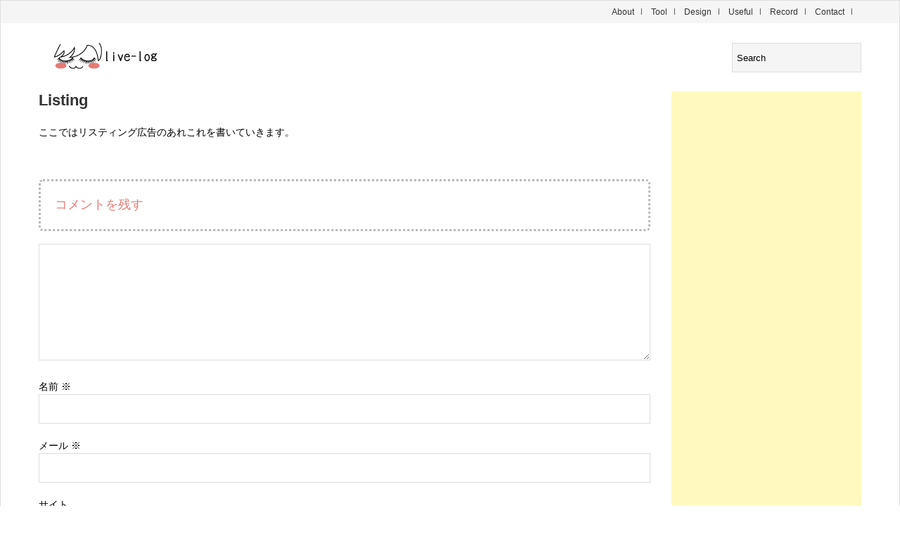

--- FILE ---
content_type: text/html; charset=UTF-8
request_url: http://livelog.tokyo/listing/
body_size: 10533
content:
<!DOCTYPE html>
<html lang="ja" >
    <head>
        <meta charset="UTF-8">
        <title>Listing | </title>

        <!-- Mobile Specific Meta -->
        <meta name="viewport" content="width=device-width,initial-scale=1,maximum-scale=1" />
         <!-- IE latest Meta -->
        <meta http-equiv="X-UA-Compatible" content="IE=edge,chrome=1">

        <link rel="pingback" href="http://livelog.tokyo/xmlrpc.php" />
		<link rel="stylesheet" href="//maxcdn.bootstrapcdn.com/font-awesome/4.3.0/css/font-awesome.min.css">

        <!-- Script required for extra functionality on the comment form -->
        
        <meta name='robots' content='max-image-preview:large' />
<link rel="alternate" type="application/rss+xml" title=" &raquo; フィード" href="http://livelog.tokyo/feed/" />
<link rel="alternate" type="application/rss+xml" title=" &raquo; コメントフィード" href="http://livelog.tokyo/comments/feed/" />
<link rel="alternate" type="application/rss+xml" title=" &raquo; Listing のコメントのフィード" href="http://livelog.tokyo/listing/feed/" />
<script type="text/javascript">
/* <![CDATA[ */
window._wpemojiSettings = {"baseUrl":"https:\/\/s.w.org\/images\/core\/emoji\/14.0.0\/72x72\/","ext":".png","svgUrl":"https:\/\/s.w.org\/images\/core\/emoji\/14.0.0\/svg\/","svgExt":".svg","source":{"concatemoji":"http:\/\/livelog.tokyo\/wp-includes\/js\/wp-emoji-release.min.js?ver=6.4.7"}};
/*! This file is auto-generated */
!function(i,n){var o,s,e;function c(e){try{var t={supportTests:e,timestamp:(new Date).valueOf()};sessionStorage.setItem(o,JSON.stringify(t))}catch(e){}}function p(e,t,n){e.clearRect(0,0,e.canvas.width,e.canvas.height),e.fillText(t,0,0);var t=new Uint32Array(e.getImageData(0,0,e.canvas.width,e.canvas.height).data),r=(e.clearRect(0,0,e.canvas.width,e.canvas.height),e.fillText(n,0,0),new Uint32Array(e.getImageData(0,0,e.canvas.width,e.canvas.height).data));return t.every(function(e,t){return e===r[t]})}function u(e,t,n){switch(t){case"flag":return n(e,"\ud83c\udff3\ufe0f\u200d\u26a7\ufe0f","\ud83c\udff3\ufe0f\u200b\u26a7\ufe0f")?!1:!n(e,"\ud83c\uddfa\ud83c\uddf3","\ud83c\uddfa\u200b\ud83c\uddf3")&&!n(e,"\ud83c\udff4\udb40\udc67\udb40\udc62\udb40\udc65\udb40\udc6e\udb40\udc67\udb40\udc7f","\ud83c\udff4\u200b\udb40\udc67\u200b\udb40\udc62\u200b\udb40\udc65\u200b\udb40\udc6e\u200b\udb40\udc67\u200b\udb40\udc7f");case"emoji":return!n(e,"\ud83e\udef1\ud83c\udffb\u200d\ud83e\udef2\ud83c\udfff","\ud83e\udef1\ud83c\udffb\u200b\ud83e\udef2\ud83c\udfff")}return!1}function f(e,t,n){var r="undefined"!=typeof WorkerGlobalScope&&self instanceof WorkerGlobalScope?new OffscreenCanvas(300,150):i.createElement("canvas"),a=r.getContext("2d",{willReadFrequently:!0}),o=(a.textBaseline="top",a.font="600 32px Arial",{});return e.forEach(function(e){o[e]=t(a,e,n)}),o}function t(e){var t=i.createElement("script");t.src=e,t.defer=!0,i.head.appendChild(t)}"undefined"!=typeof Promise&&(o="wpEmojiSettingsSupports",s=["flag","emoji"],n.supports={everything:!0,everythingExceptFlag:!0},e=new Promise(function(e){i.addEventListener("DOMContentLoaded",e,{once:!0})}),new Promise(function(t){var n=function(){try{var e=JSON.parse(sessionStorage.getItem(o));if("object"==typeof e&&"number"==typeof e.timestamp&&(new Date).valueOf()<e.timestamp+604800&&"object"==typeof e.supportTests)return e.supportTests}catch(e){}return null}();if(!n){if("undefined"!=typeof Worker&&"undefined"!=typeof OffscreenCanvas&&"undefined"!=typeof URL&&URL.createObjectURL&&"undefined"!=typeof Blob)try{var e="postMessage("+f.toString()+"("+[JSON.stringify(s),u.toString(),p.toString()].join(",")+"));",r=new Blob([e],{type:"text/javascript"}),a=new Worker(URL.createObjectURL(r),{name:"wpTestEmojiSupports"});return void(a.onmessage=function(e){c(n=e.data),a.terminate(),t(n)})}catch(e){}c(n=f(s,u,p))}t(n)}).then(function(e){for(var t in e)n.supports[t]=e[t],n.supports.everything=n.supports.everything&&n.supports[t],"flag"!==t&&(n.supports.everythingExceptFlag=n.supports.everythingExceptFlag&&n.supports[t]);n.supports.everythingExceptFlag=n.supports.everythingExceptFlag&&!n.supports.flag,n.DOMReady=!1,n.readyCallback=function(){n.DOMReady=!0}}).then(function(){return e}).then(function(){var e;n.supports.everything||(n.readyCallback(),(e=n.source||{}).concatemoji?t(e.concatemoji):e.wpemoji&&e.twemoji&&(t(e.twemoji),t(e.wpemoji)))}))}((window,document),window._wpemojiSettings);
/* ]]> */
</script>
<style id='wp-emoji-styles-inline-css' type='text/css'>

	img.wp-smiley, img.emoji {
		display: inline !important;
		border: none !important;
		box-shadow: none !important;
		height: 1em !important;
		width: 1em !important;
		margin: 0 0.07em !important;
		vertical-align: -0.1em !important;
		background: none !important;
		padding: 0 !important;
	}
</style>
<link rel='stylesheet' id='wp-block-library-css' href='http://livelog.tokyo/wp-includes/css/dist/block-library/style.min.css?ver=6.4.7' type='text/css' media='all' />
<style id='classic-theme-styles-inline-css' type='text/css'>
/*! This file is auto-generated */
.wp-block-button__link{color:#fff;background-color:#32373c;border-radius:9999px;box-shadow:none;text-decoration:none;padding:calc(.667em + 2px) calc(1.333em + 2px);font-size:1.125em}.wp-block-file__button{background:#32373c;color:#fff;text-decoration:none}
</style>
<style id='global-styles-inline-css' type='text/css'>
body{--wp--preset--color--black: #000000;--wp--preset--color--cyan-bluish-gray: #abb8c3;--wp--preset--color--white: #ffffff;--wp--preset--color--pale-pink: #f78da7;--wp--preset--color--vivid-red: #cf2e2e;--wp--preset--color--luminous-vivid-orange: #ff6900;--wp--preset--color--luminous-vivid-amber: #fcb900;--wp--preset--color--light-green-cyan: #7bdcb5;--wp--preset--color--vivid-green-cyan: #00d084;--wp--preset--color--pale-cyan-blue: #8ed1fc;--wp--preset--color--vivid-cyan-blue: #0693e3;--wp--preset--color--vivid-purple: #9b51e0;--wp--preset--gradient--vivid-cyan-blue-to-vivid-purple: linear-gradient(135deg,rgba(6,147,227,1) 0%,rgb(155,81,224) 100%);--wp--preset--gradient--light-green-cyan-to-vivid-green-cyan: linear-gradient(135deg,rgb(122,220,180) 0%,rgb(0,208,130) 100%);--wp--preset--gradient--luminous-vivid-amber-to-luminous-vivid-orange: linear-gradient(135deg,rgba(252,185,0,1) 0%,rgba(255,105,0,1) 100%);--wp--preset--gradient--luminous-vivid-orange-to-vivid-red: linear-gradient(135deg,rgba(255,105,0,1) 0%,rgb(207,46,46) 100%);--wp--preset--gradient--very-light-gray-to-cyan-bluish-gray: linear-gradient(135deg,rgb(238,238,238) 0%,rgb(169,184,195) 100%);--wp--preset--gradient--cool-to-warm-spectrum: linear-gradient(135deg,rgb(74,234,220) 0%,rgb(151,120,209) 20%,rgb(207,42,186) 40%,rgb(238,44,130) 60%,rgb(251,105,98) 80%,rgb(254,248,76) 100%);--wp--preset--gradient--blush-light-purple: linear-gradient(135deg,rgb(255,206,236) 0%,rgb(152,150,240) 100%);--wp--preset--gradient--blush-bordeaux: linear-gradient(135deg,rgb(254,205,165) 0%,rgb(254,45,45) 50%,rgb(107,0,62) 100%);--wp--preset--gradient--luminous-dusk: linear-gradient(135deg,rgb(255,203,112) 0%,rgb(199,81,192) 50%,rgb(65,88,208) 100%);--wp--preset--gradient--pale-ocean: linear-gradient(135deg,rgb(255,245,203) 0%,rgb(182,227,212) 50%,rgb(51,167,181) 100%);--wp--preset--gradient--electric-grass: linear-gradient(135deg,rgb(202,248,128) 0%,rgb(113,206,126) 100%);--wp--preset--gradient--midnight: linear-gradient(135deg,rgb(2,3,129) 0%,rgb(40,116,252) 100%);--wp--preset--font-size--small: 13px;--wp--preset--font-size--medium: 20px;--wp--preset--font-size--large: 36px;--wp--preset--font-size--x-large: 42px;--wp--preset--spacing--20: 0.44rem;--wp--preset--spacing--30: 0.67rem;--wp--preset--spacing--40: 1rem;--wp--preset--spacing--50: 1.5rem;--wp--preset--spacing--60: 2.25rem;--wp--preset--spacing--70: 3.38rem;--wp--preset--spacing--80: 5.06rem;--wp--preset--shadow--natural: 6px 6px 9px rgba(0, 0, 0, 0.2);--wp--preset--shadow--deep: 12px 12px 50px rgba(0, 0, 0, 0.4);--wp--preset--shadow--sharp: 6px 6px 0px rgba(0, 0, 0, 0.2);--wp--preset--shadow--outlined: 6px 6px 0px -3px rgba(255, 255, 255, 1), 6px 6px rgba(0, 0, 0, 1);--wp--preset--shadow--crisp: 6px 6px 0px rgba(0, 0, 0, 1);}:where(.is-layout-flex){gap: 0.5em;}:where(.is-layout-grid){gap: 0.5em;}body .is-layout-flow > .alignleft{float: left;margin-inline-start: 0;margin-inline-end: 2em;}body .is-layout-flow > .alignright{float: right;margin-inline-start: 2em;margin-inline-end: 0;}body .is-layout-flow > .aligncenter{margin-left: auto !important;margin-right: auto !important;}body .is-layout-constrained > .alignleft{float: left;margin-inline-start: 0;margin-inline-end: 2em;}body .is-layout-constrained > .alignright{float: right;margin-inline-start: 2em;margin-inline-end: 0;}body .is-layout-constrained > .aligncenter{margin-left: auto !important;margin-right: auto !important;}body .is-layout-constrained > :where(:not(.alignleft):not(.alignright):not(.alignfull)){max-width: var(--wp--style--global--content-size);margin-left: auto !important;margin-right: auto !important;}body .is-layout-constrained > .alignwide{max-width: var(--wp--style--global--wide-size);}body .is-layout-flex{display: flex;}body .is-layout-flex{flex-wrap: wrap;align-items: center;}body .is-layout-flex > *{margin: 0;}body .is-layout-grid{display: grid;}body .is-layout-grid > *{margin: 0;}:where(.wp-block-columns.is-layout-flex){gap: 2em;}:where(.wp-block-columns.is-layout-grid){gap: 2em;}:where(.wp-block-post-template.is-layout-flex){gap: 1.25em;}:where(.wp-block-post-template.is-layout-grid){gap: 1.25em;}.has-black-color{color: var(--wp--preset--color--black) !important;}.has-cyan-bluish-gray-color{color: var(--wp--preset--color--cyan-bluish-gray) !important;}.has-white-color{color: var(--wp--preset--color--white) !important;}.has-pale-pink-color{color: var(--wp--preset--color--pale-pink) !important;}.has-vivid-red-color{color: var(--wp--preset--color--vivid-red) !important;}.has-luminous-vivid-orange-color{color: var(--wp--preset--color--luminous-vivid-orange) !important;}.has-luminous-vivid-amber-color{color: var(--wp--preset--color--luminous-vivid-amber) !important;}.has-light-green-cyan-color{color: var(--wp--preset--color--light-green-cyan) !important;}.has-vivid-green-cyan-color{color: var(--wp--preset--color--vivid-green-cyan) !important;}.has-pale-cyan-blue-color{color: var(--wp--preset--color--pale-cyan-blue) !important;}.has-vivid-cyan-blue-color{color: var(--wp--preset--color--vivid-cyan-blue) !important;}.has-vivid-purple-color{color: var(--wp--preset--color--vivid-purple) !important;}.has-black-background-color{background-color: var(--wp--preset--color--black) !important;}.has-cyan-bluish-gray-background-color{background-color: var(--wp--preset--color--cyan-bluish-gray) !important;}.has-white-background-color{background-color: var(--wp--preset--color--white) !important;}.has-pale-pink-background-color{background-color: var(--wp--preset--color--pale-pink) !important;}.has-vivid-red-background-color{background-color: var(--wp--preset--color--vivid-red) !important;}.has-luminous-vivid-orange-background-color{background-color: var(--wp--preset--color--luminous-vivid-orange) !important;}.has-luminous-vivid-amber-background-color{background-color: var(--wp--preset--color--luminous-vivid-amber) !important;}.has-light-green-cyan-background-color{background-color: var(--wp--preset--color--light-green-cyan) !important;}.has-vivid-green-cyan-background-color{background-color: var(--wp--preset--color--vivid-green-cyan) !important;}.has-pale-cyan-blue-background-color{background-color: var(--wp--preset--color--pale-cyan-blue) !important;}.has-vivid-cyan-blue-background-color{background-color: var(--wp--preset--color--vivid-cyan-blue) !important;}.has-vivid-purple-background-color{background-color: var(--wp--preset--color--vivid-purple) !important;}.has-black-border-color{border-color: var(--wp--preset--color--black) !important;}.has-cyan-bluish-gray-border-color{border-color: var(--wp--preset--color--cyan-bluish-gray) !important;}.has-white-border-color{border-color: var(--wp--preset--color--white) !important;}.has-pale-pink-border-color{border-color: var(--wp--preset--color--pale-pink) !important;}.has-vivid-red-border-color{border-color: var(--wp--preset--color--vivid-red) !important;}.has-luminous-vivid-orange-border-color{border-color: var(--wp--preset--color--luminous-vivid-orange) !important;}.has-luminous-vivid-amber-border-color{border-color: var(--wp--preset--color--luminous-vivid-amber) !important;}.has-light-green-cyan-border-color{border-color: var(--wp--preset--color--light-green-cyan) !important;}.has-vivid-green-cyan-border-color{border-color: var(--wp--preset--color--vivid-green-cyan) !important;}.has-pale-cyan-blue-border-color{border-color: var(--wp--preset--color--pale-cyan-blue) !important;}.has-vivid-cyan-blue-border-color{border-color: var(--wp--preset--color--vivid-cyan-blue) !important;}.has-vivid-purple-border-color{border-color: var(--wp--preset--color--vivid-purple) !important;}.has-vivid-cyan-blue-to-vivid-purple-gradient-background{background: var(--wp--preset--gradient--vivid-cyan-blue-to-vivid-purple) !important;}.has-light-green-cyan-to-vivid-green-cyan-gradient-background{background: var(--wp--preset--gradient--light-green-cyan-to-vivid-green-cyan) !important;}.has-luminous-vivid-amber-to-luminous-vivid-orange-gradient-background{background: var(--wp--preset--gradient--luminous-vivid-amber-to-luminous-vivid-orange) !important;}.has-luminous-vivid-orange-to-vivid-red-gradient-background{background: var(--wp--preset--gradient--luminous-vivid-orange-to-vivid-red) !important;}.has-very-light-gray-to-cyan-bluish-gray-gradient-background{background: var(--wp--preset--gradient--very-light-gray-to-cyan-bluish-gray) !important;}.has-cool-to-warm-spectrum-gradient-background{background: var(--wp--preset--gradient--cool-to-warm-spectrum) !important;}.has-blush-light-purple-gradient-background{background: var(--wp--preset--gradient--blush-light-purple) !important;}.has-blush-bordeaux-gradient-background{background: var(--wp--preset--gradient--blush-bordeaux) !important;}.has-luminous-dusk-gradient-background{background: var(--wp--preset--gradient--luminous-dusk) !important;}.has-pale-ocean-gradient-background{background: var(--wp--preset--gradient--pale-ocean) !important;}.has-electric-grass-gradient-background{background: var(--wp--preset--gradient--electric-grass) !important;}.has-midnight-gradient-background{background: var(--wp--preset--gradient--midnight) !important;}.has-small-font-size{font-size: var(--wp--preset--font-size--small) !important;}.has-medium-font-size{font-size: var(--wp--preset--font-size--medium) !important;}.has-large-font-size{font-size: var(--wp--preset--font-size--large) !important;}.has-x-large-font-size{font-size: var(--wp--preset--font-size--x-large) !important;}
.wp-block-navigation a:where(:not(.wp-element-button)){color: inherit;}
:where(.wp-block-post-template.is-layout-flex){gap: 1.25em;}:where(.wp-block-post-template.is-layout-grid){gap: 1.25em;}
:where(.wp-block-columns.is-layout-flex){gap: 2em;}:where(.wp-block-columns.is-layout-grid){gap: 2em;}
.wp-block-pullquote{font-size: 1.5em;line-height: 1.6;}
</style>
<link rel='stylesheet' id='style.css-css' href='http://livelog.tokyo/wp-content/themes/exray/style.css?ver=6.4.7' type='text/css' media='all' />
<script type="text/javascript" src="http://livelog.tokyo/wp-includes/js/jquery/jquery.min.js?ver=3.7.1" id="jquery-core-js"></script>
<script type="text/javascript" src="http://livelog.tokyo/wp-includes/js/jquery/jquery-migrate.min.js?ver=3.4.1" id="jquery-migrate-js"></script>
<link rel="https://api.w.org/" href="http://livelog.tokyo/wp-json/" /><link rel="alternate" type="application/json" href="http://livelog.tokyo/wp-json/wp/v2/pages/12" /><link rel="EditURI" type="application/rsd+xml" title="RSD" href="http://livelog.tokyo/xmlrpc.php?rsd" />
<meta name="generator" content="WordPress 6.4.7" />
<link rel="canonical" href="http://livelog.tokyo/listing/" />
<link rel='shortlink' href='http://livelog.tokyo/?p=12' />
<link rel="alternate" type="application/json+oembed" href="http://livelog.tokyo/wp-json/oembed/1.0/embed?url=http%3A%2F%2Flivelog.tokyo%2Flisting%2F" />
<link rel="alternate" type="text/xml+oembed" href="http://livelog.tokyo/wp-json/oembed/1.0/embed?url=http%3A%2F%2Flivelog.tokyo%2Flisting%2F&#038;format=xml" />
	
	 <style type="text/css">
	 
		/*Link*/
		a, p a, h5 a { color: #e57b76; }

		/*Top Navigation*/
		.top-menu-container, .top-menu-container .top-menu-navigation ul>li ul li{ background: #f5f5f5; }
		
		.top-menu-container .top-menu-navigation ul>li ul{ border: 1px solid #dbdbdb; }
		.top-menu-container .top-menu-navigation ul>li ul li{ border-bottom: 1px solid #dbdbdb; }
		.top-menu-container .top-menu-navigation ul>li ul li a:hover{ background: #dbdbdb; }	/*	Create contrast color for link based on menu backround color	*/
	.top-menu-container .top-menu-navigation ul > li a, .top-menu-container .top-menu-navigation ul > li a::before, .adaptive-top-nav li a{
		color: #333333 ;
	}
	.header-container { background:  #ffffff; }
	
	/*Main Navigation */
	.main-menu-container,  .main-menu-container .main-menu-navigation ul>li ul li{ background: #f5f5f5; }
		
		.main-menu-container .main-menu-navigation ul>li a:hover, .main-menu-container .current_page_item{ background: #dbdbdb; }
		.main-menu-container .main-menu-navigation ul>li ul{ border: 1px solid  #dbdbdb; }
		.main-menu-container .main-menu-navigation ul>li ul li{ border-bottom: 1px solid #dbdbdb; }
		.main-menu-container .main-menu-navigation ul>li ul li a:hover{ background: #dbdbdb; }	
	.main-menu-container  .main-menu-navigation ul > li a, .adaptive-main-nav li a { color: #333333 ; }
	.wrap{ background: #ffffff ; }
	.footer-widget-area{ background: #f7f7f7; }
	.copyright-container{ background: #ededed; }	
	   
	 </style>
<!--[if lt IE 9]><script src="http://html5shim.googlecode.com/svn/trunk/html5.js"></script><![endif]-->		<style type="text/css" id="wp-custom-css">
			/*
カスタム CSS 機能へようこそ。

使い方についてはこちらをご覧ください
(英語ドキュメンテーション)。http://wp.me/PEmnE-Bt
*/
a:hover, p a:hover, h5 a:hover {
	color: #ccc;
}		</style>
		    </head>
    <body class="page-template-default page page-id-12" >

        
        <!--[if lte IE 8 ]>
        <noscript>
                <strong>JavaScript is required for this website to be displayed correctly. Please enable JavaScript before continuing...</strong>
        </noscript>
        <![endif]-->

        <div id="page" class="wrap">

            <div class="header-container">

                <header class="top-header" id="top" role="banner">

                    <div class="top-menu-container">
                        <div class="container">
                                                            <nav class="top-menu-navigation clearfix" role="navigation">
                                    <ul id="menu-header" class=""><li id="menu-item-147" class="menu-item menu-item-type-post_type menu-item-object-page menu-item-147"><a href="http://livelog.tokyo/about/">About</a></li>
<li id="menu-item-196" class="menu-item menu-item-type-taxonomy menu-item-object-category menu-item-has-children menu-item-196"><a href="http://livelog.tokyo/category/tool/">Tool</a>
<ul class="sub-menu">
	<li id="menu-item-197" class="menu-item menu-item-type-taxonomy menu-item-object-category menu-item-197"><a href="http://livelog.tokyo/category/tool/photoshop/">Photoshop</a></li>
</ul>
</li>
<li id="menu-item-28" class="menu-item menu-item-type-taxonomy menu-item-object-category menu-item-has-children menu-item-28"><a href="http://livelog.tokyo/category/design/">Design</a>
<ul class="sub-menu">
	<li id="menu-item-67" class="menu-item menu-item-type-taxonomy menu-item-object-category menu-item-67"><a href="http://livelog.tokyo/category/web/">Web_design</a></li>
	<li id="menu-item-65" class="menu-item menu-item-type-taxonomy menu-item-object-category menu-item-65"><a href="http://livelog.tokyo/category/art/">Art_design</a></li>
</ul>
</li>
<li id="menu-item-30" class="menu-item menu-item-type-taxonomy menu-item-object-category menu-item-30"><a href="http://livelog.tokyo/category/useful/">Useful</a></li>
<li id="menu-item-64" class="menu-item menu-item-type-taxonomy menu-item-object-category menu-item-64"><a href="http://livelog.tokyo/category/record/">Record</a></li>
<li id="menu-item-154" class="menu-item menu-item-type-post_type menu-item-object-page menu-item-154"><a href="http://livelog.tokyo/contact/contact/">contact</a></li>
</ul>
                                </nav>

                            <a href="" class="small-button menus" id="adaptive-top-nav-btn">Menu</a>
                            <div class="adaptive-top-nav"></div> <!-- End adaptive-top-nav -->
                            <!-- End top-menu-navigation -->
                                                    </div>
                        <!-- End container -->
                    </div>
                    <!-- End top-menu-container -->
                    <div class="container" id="header-wrap">

                        <div class="row">
                            <div class="span6 logo-container">

                                
                                     
                                        <p class="logo">
                                            <a href="http://livelog.tokyo">
                                                <img src="http://livelog.tokyo/wp-content/uploads/2014/09/livelog_logo.jpg" alt=" | web日記" />
                                            </a>
                                        </p>

                                    
                                
                            </div>
                            <!-- End span6 -->

                    
 <div class="span6 clearfix" id="header-widget-container">
	
		
		<aside id="header-widget" class="right-header-widget fr top-widget" role="complementary"><form action="http://livelog.tokyo" id="search-form" method="get">

	<input type="text" value="Search" name="s" id="s" onblur="if(this.value=='')this.value='search'" 
		onfocus="if(this.value=='search') this.value=''" />
	<input type="hidden" value="submit" />

</form></aside> <!--end header-widget-->
</div>

                        </div>
                        <!-- End row -->
                    </div>
                    <!-- End container -->
                    <div class="main-menu-container">
                        <div class="container">
                                                </div>
                        <!-- End container -->
                    </div>
                    <!-- End main-menu-container -->

					<script>
					  (function(i,s,o,g,r,a,m){i['GoogleAnalyticsObject']=r;i[r]=i[r]||function(){
					  (i[r].q=i[r].q||[]).push(arguments)},i[r].l=1*new Date();a=s.createElement(o),
					  m=s.getElementsByTagName(o)[0];a.async=1;a.src=g;m.parentNode.insertBefore(a,m)
					})(window,document,'script','//www.google-analytics.com/analytics.js','ga');

				  ga('create', 'UA-49740755-2', 'auto');
				  ga('send', 'pageview');
					</script>

                </header>
                <!-- End top-main-header -->
            </div>
            <!-- End header-container -->

<!-- Main Content -->
<div class="container" id="main-container">
	
	<div class="row">
	
        

           
 	<div class="span9 article-container-adaptive" id="main">
    
    			
			
			<div class="content" role="main">
					
								
				<article class="post clearfix" id="post-1" role="article">
					
					<header>
					
						<h1 class="entry-title">Listing</h1>
								
	<div class="entry-meta">								
		<p class="article-meta-extra">										
             		
		</p>
	</div> 
	<!-- End entry-meta -->

		
					</header>

					<div class="entry-content">	

						<p>ここではリスティング広告のあれこれを書いていきます。</p>

					</div>
												  							
					<!-- Pagination For Multipaged Post -->
						<div class="post-pagination">
		<!-- Pagination For Multipaged Post -->
		
			</div>

								
				</article> 	
				<!-- End article -->
					
				
					<!-- End article-author -->
					<div class="comment-area" id="comments">
						
							<div id="respond" class="comment-respond">
		<h3 id="reply-title" class="comment-reply-title">コメントを残す <small><a rel="nofollow" id="cancel-comment-reply-link" href="/listing/#respond" style="display:none;">コメントをキャンセル</a></small></h3><form action="http://livelog.tokyo/wp-comments-post.php" method="post" id="comment_form" class="comment-form" novalidate><p><textarea name="comment" id="comment" cols="30" rows="10"> </textarea></p> <p class="comment-form-author"><label for="author">名前 <span class="required">※</span></label> <input id="author" name="author" type="text" value="" size="30" maxlength="245" autocomplete="name" required /></p>
<p class="comment-form-email"><label for="email">メール <span class="required">※</span></label> <input id="email" name="email" type="email" value="" size="30" maxlength="100" autocomplete="email" required /></p>
<p class="comment-form-url"><label for="url">サイト</label> <input id="url" name="url" type="url" value="" size="30" maxlength="200" autocomplete="url" /></p>
<p class="comment-form-cookies-consent"><input id="wp-comment-cookies-consent" name="wp-comment-cookies-consent" type="checkbox" value="yes" /> <label for="wp-comment-cookies-consent">次回のコメントで使用するためブラウザーに自分の名前、メールアドレス、サイトを保存する。</label></p>
<p class="form-submit"><input name="submit" type="submit" id="submit" class="submit" value="コメントを送信" /> <input type='hidden' name='comment_post_ID' value='12' id='comment_post_ID' />
<input type='hidden' name='comment_parent' id='comment_parent' value='0' />
</p></form>	</div><!-- #respond -->
	
					</div>
					<!-- End comment-area -->
			</div> 
			<!-- end content -->
		</div> 
		<!-- end span6 main -->

		 	
        <div id="secondary" class="widget-area span3 main-sidebar" role="complementary">						

            	
	<aside class="sidebar-widget">			<div class="textwidget"><script async src="//pagead2.googlesyndication.com/pagead/js/adsbygoogle.js"></script>
<!-- Adsense_responsive_livelog -->
<ins class="adsbygoogle"
     style="display:block"
     data-ad-client="ca-pub-5454485374324066"
     data-ad-slot="8937126031"
     data-ad-format="auto"></ins>
<script>
(adsbygoogle = window.adsbygoogle || []).push({});
</script></div>
		</aside> <!--end sidebar-widget-->
		<aside class="sidebar-widget">
		<h4>最近の投稿</h4>
		<ul>
											<li>
					<a href="http://livelog.tokyo/wp_no_show_php7-2/">WordPressのサイトが表示されなくなってしまったときの対応方法(PHP7.2以上更新後)</a>
									</li>
											<li>
					<a href="http://livelog.tokyo/attention-saitama-children/">【注意喚起】埼玉在住の子育て世帯の皆様へ</a>
									</li>
											<li>
					<a href="http://livelog.tokyo/2022%e5%b9%b4%e3%80%80%e5%96%9c%e3%82%93%e3%81%a7%e3%82%82%e3%82%89%e3%81%88%e3%82%8b%e7%88%b6%e3%81%ae%e6%97%a5%e3%81%ae%e3%83%97%e3%83%ac%e3%82%bc%e3%83%b3%e3%83%88%e3%80%90%e9%87%91%e9%a1%8d/">2022年　喜んでもらえる父の日のプレゼント【お手頃金額】</a>
									</li>
											<li>
					<a href="http://livelog.tokyo/%e5%b9%bc%e7%a8%9a%e5%9c%92%e3%81%ae%e3%81%8a%e5%bc%81%e5%bd%93/">幼稚園のお弁当</a>
									</li>
											<li>
					<a href="http://livelog.tokyo/%e6%9d%b1%e4%ba%ac%e3%82%aa%e3%83%aa%e3%83%b3%e3%83%94%e3%83%83%e3%82%af%e3%81%af%e3%81%98%e3%81%be%e3%82%8a%e3%81%be%e3%81%97%e3%81%9f%e3%81%ad%e3%80%82/">東京オリンピックはじまりましたね。</a>
									</li>
					</ul>

		</aside> <!--end sidebar-widget--><aside class="sidebar-widget"><h4>カテゴリー</h4>
			<ul>
					<li class="cat-item cat-item-7"><a href="http://livelog.tokyo/category/about/">About</a>
</li>
	<li class="cat-item cat-item-13"><a href="http://livelog.tokyo/category/art/">Art_design</a>
</li>
	<li class="cat-item cat-item-46"><a href="http://livelog.tokyo/category/cording/">cording</a>
</li>
	<li class="cat-item cat-item-3"><a href="http://livelog.tokyo/category/design/">Design</a>
</li>
	<li class="cat-item cat-item-1"><a href="http://livelog.tokyo/category/design/line-stamp1/">Line</a>
</li>
	<li class="cat-item cat-item-9"><a href="http://livelog.tokyo/category/mind/">Mind</a>
</li>
	<li class="cat-item cat-item-22"><a href="http://livelog.tokyo/category/tool/photoshop/">Photoshop</a>
</li>
	<li class="cat-item cat-item-11"><a href="http://livelog.tokyo/category/record/">Record</a>
</li>
	<li class="cat-item cat-item-21"><a href="http://livelog.tokyo/category/tool/">Tool</a>
</li>
	<li class="cat-item cat-item-6"><a href="http://livelog.tokyo/category/useful/">Useful</a>
</li>
	<li class="cat-item cat-item-12"><a href="http://livelog.tokyo/category/web/">Web_design</a>
</li>
	<li class="cat-item cat-item-5"><a href="http://livelog.tokyo/category/wordpress/">Wordpress</a>
</li>
			</ul>

			</aside> <!--end sidebar-widget--><aside class="sidebar-widget"><h4>アーカイブ</h4>
			<ul>
					<li><a href='http://livelog.tokyo/2022/07/'>2022年7月</a></li>
	<li><a href='http://livelog.tokyo/2022/06/'>2022年6月</a></li>
	<li><a href='http://livelog.tokyo/2021/07/'>2021年7月</a></li>
	<li><a href='http://livelog.tokyo/2020/05/'>2020年5月</a></li>
	<li><a href='http://livelog.tokyo/2019/04/'>2019年4月</a></li>
	<li><a href='http://livelog.tokyo/2017/05/'>2017年5月</a></li>
	<li><a href='http://livelog.tokyo/2016/08/'>2016年8月</a></li>
	<li><a href='http://livelog.tokyo/2016/07/'>2016年7月</a></li>
	<li><a href='http://livelog.tokyo/2016/06/'>2016年6月</a></li>
	<li><a href='http://livelog.tokyo/2016/04/'>2016年4月</a></li>
	<li><a href='http://livelog.tokyo/2016/02/'>2016年2月</a></li>
	<li><a href='http://livelog.tokyo/2016/01/'>2016年1月</a></li>
	<li><a href='http://livelog.tokyo/2015/08/'>2015年8月</a></li>
	<li><a href='http://livelog.tokyo/2015/07/'>2015年7月</a></li>
	<li><a href='http://livelog.tokyo/2015/06/'>2015年6月</a></li>
	<li><a href='http://livelog.tokyo/2015/04/'>2015年4月</a></li>
	<li><a href='http://livelog.tokyo/2014/09/'>2014年9月</a></li>
			</ul>

			</aside> <!--end sidebar-widget-->	
        </div> 
        <!-- end span3 secondary right-sidebar -->
 	
	</div>
	<!-- ENd Row -->
</div>
<!-- End main-cotainer -->
<!--Footer-->

<div id="footer-container">
	<footer class="bottom-footer" role="contentinfo">
		<div class="footer-widget-area">
			<div class="container">
				
				<div class="row">
					
						
	<div class="span3">
		<aside class="footer-widget" role="complementary">
			<div class="widget widget_tag_cloud"><h4>タグ</h4><div class="tagcloud"><a href="http://livelog.tokyo/tag/android/" class="tag-cloud-link tag-link-48 tag-link-position-1" style="font-size: 8pt;" aria-label="Android (1個の項目)">Android</a>
<a href="http://livelog.tokyo/tag/animation/" class="tag-cloud-link tag-link-41 tag-link-position-2" style="font-size: 8pt;" aria-label="Animation (1個の項目)">Animation</a>
<a href="http://livelog.tokyo/tag/book/" class="tag-cloud-link tag-link-24 tag-link-position-3" style="font-size: 8pt;" aria-label="Book (1個の項目)">Book</a>
<a href="http://livelog.tokyo/tag/brackets/" class="tag-cloud-link tag-link-33 tag-link-position-4" style="font-size: 8pt;" aria-label="brackets (1個の項目)">brackets</a>
<a href="http://livelog.tokyo/tag/branding/" class="tag-cloud-link tag-link-32 tag-link-position-5" style="font-size: 8pt;" aria-label="branding (1個の項目)">branding</a>
<a href="http://livelog.tokyo/tag/chip-kidd/" class="tag-cloud-link tag-link-26 tag-link-position-6" style="font-size: 8pt;" aria-label="Chip KiDD (1個の項目)">Chip KiDD</a>
<a href="http://livelog.tokyo/tag/chrome/" class="tag-cloud-link tag-link-55 tag-link-position-7" style="font-size: 8pt;" aria-label="Chrome (1個の項目)">Chrome</a>
<a href="http://livelog.tokyo/tag/desigin/" class="tag-cloud-link tag-link-28 tag-link-position-8" style="font-size: 8pt;" aria-label="desigin (1個の項目)">desigin</a>
<a href="http://livelog.tokyo/tag/design/" class="tag-cloud-link tag-link-25 tag-link-position-9" style="font-size: 8pt;" aria-label="Design (1個の項目)">Design</a>
<a href="http://livelog.tokyo/tag/event/" class="tag-cloud-link tag-link-20 tag-link-position-10" style="font-size: 13.25pt;" aria-label="event (2個の項目)">event</a>
<a href="http://livelog.tokyo/tag/facebook/" class="tag-cloud-link tag-link-64 tag-link-position-11" style="font-size: 13.25pt;" aria-label="facebook (2個の項目)">facebook</a>
<a href="http://livelog.tokyo/tag/function/" class="tag-cloud-link tag-link-23 tag-link-position-12" style="font-size: 8pt;" aria-label="Function (1個の項目)">Function</a>
<a href="http://livelog.tokyo/tag/git/" class="tag-cloud-link tag-link-42 tag-link-position-13" style="font-size: 8pt;" aria-label="Git (1個の項目)">Git</a>
<a href="http://livelog.tokyo/tag/github/" class="tag-cloud-link tag-link-43 tag-link-position-14" style="font-size: 8pt;" aria-label="GitHub (1個の項目)">GitHub</a>
<a href="http://livelog.tokyo/tag/gmail/" class="tag-cloud-link tag-link-65 tag-link-position-15" style="font-size: 8pt;" aria-label="gmail (1個の項目)">gmail</a>
<a href="http://livelog.tokyo/tag/google/" class="tag-cloud-link tag-link-30 tag-link-position-16" style="font-size: 8pt;" aria-label="google (1個の項目)">google</a>
<a href="http://livelog.tokyo/tag/graphic/" class="tag-cloud-link tag-link-27 tag-link-position-17" style="font-size: 8pt;" aria-label="Graphic (1個の項目)">Graphic</a>
<a href="http://livelog.tokyo/tag/jquery/" class="tag-cloud-link tag-link-39 tag-link-position-18" style="font-size: 8pt;" aria-label="JQuery (1個の項目)">JQuery</a>
<a href="http://livelog.tokyo/tag/log/" class="tag-cloud-link tag-link-16 tag-link-position-19" style="font-size: 22pt;" aria-label="log (5個の項目)">log</a>
<a href="http://livelog.tokyo/tag/material/" class="tag-cloud-link tag-link-29 tag-link-position-20" style="font-size: 8pt;" aria-label="material (1個の項目)">material</a>
<a href="http://livelog.tokyo/tag/messenger/" class="tag-cloud-link tag-link-63 tag-link-position-21" style="font-size: 8pt;" aria-label="messenger (1個の項目)">messenger</a>
<a href="http://livelog.tokyo/tag/photoshop/" class="tag-cloud-link tag-link-19 tag-link-position-22" style="font-size: 19.666666666667pt;" aria-label="photoshop (4個の項目)">photoshop</a>
<a href="http://livelog.tokyo/tag/plugin/" class="tag-cloud-link tag-link-50 tag-link-position-23" style="font-size: 8pt;" aria-label="Plugin (1個の項目)">Plugin</a>
<a href="http://livelog.tokyo/tag/revision/" class="tag-cloud-link tag-link-51 tag-link-position-24" style="font-size: 8pt;" aria-label="Revision (1個の項目)">Revision</a>
<a href="http://livelog.tokyo/tag/sourcetree/" class="tag-cloud-link tag-link-44 tag-link-position-25" style="font-size: 8pt;" aria-label="SourceTree (1個の項目)">SourceTree</a>
<a href="http://livelog.tokyo/tag/sshkey/" class="tag-cloud-link tag-link-45 tag-link-position-26" style="font-size: 8pt;" aria-label="SSHkey (1個の項目)">SSHkey</a>
<a href="http://livelog.tokyo/tag/svg/" class="tag-cloud-link tag-link-40 tag-link-position-27" style="font-size: 8pt;" aria-label="SVG (1個の項目)">SVG</a>
<a href="http://livelog.tokyo/tag/url%e7%9f%ad%e7%b8%ae/" class="tag-cloud-link tag-link-67 tag-link-position-28" style="font-size: 8pt;" aria-label="URL短縮 (1個の項目)">URL短縮</a>
<a href="http://livelog.tokyo/tag/web/" class="tag-cloud-link tag-link-31 tag-link-position-29" style="font-size: 13.25pt;" aria-label="web (2個の項目)">web</a>
<a href="http://livelog.tokyo/tag/wordpress/" class="tag-cloud-link tag-link-49 tag-link-position-30" style="font-size: 8pt;" aria-label="Wordpress (1個の項目)">Wordpress</a>
<a href="http://livelog.tokyo/tag/%e3%82%a2%e3%83%97%e3%83%aa/" class="tag-cloud-link tag-link-56 tag-link-position-31" style="font-size: 8pt;" aria-label="アプリ (1個の項目)">アプリ</a>
<a href="http://livelog.tokyo/tag/%e3%82%a4%e3%83%a9%e3%82%b9%e3%83%88/" class="tag-cloud-link tag-link-60 tag-link-position-32" style="font-size: 8pt;" aria-label="イラスト (1個の項目)">イラスト</a>
<a href="http://livelog.tokyo/tag/%e3%82%a6rl/" class="tag-cloud-link tag-link-66 tag-link-position-33" style="font-size: 8pt;" aria-label="ウRL (1個の項目)">ウRL</a>
<a href="http://livelog.tokyo/tag/%e3%82%a8%e3%83%9f%e3%83%a5%e3%83%ac%e3%83%bc%e3%82%bf/" class="tag-cloud-link tag-link-47 tag-link-position-34" style="font-size: 8pt;" aria-label="エミュレータ (1個の項目)">エミュレータ</a>
<a href="http://livelog.tokyo/tag/%e3%82%aa%e3%83%aa%e3%82%b8%e3%83%8a%e3%83%ab/" class="tag-cloud-link tag-link-62 tag-link-position-35" style="font-size: 8pt;" aria-label="オリジナル (1個の項目)">オリジナル</a>
<a href="http://livelog.tokyo/tag/%e3%82%b7%e3%83%a7%e3%83%bc%e3%83%88%e3%82%ab%e3%83%83%e3%83%88/" class="tag-cloud-link tag-link-34 tag-link-position-36" style="font-size: 8pt;" aria-label="ショートカット (1個の項目)">ショートカット</a>
<a href="http://livelog.tokyo/tag/%e3%82%bb%e3%83%9f%e3%83%8a%e3%83%bc/" class="tag-cloud-link tag-link-18 tag-link-position-37" style="font-size: 13.25pt;" aria-label="セミナー (2個の項目)">セミナー</a>
<a href="http://livelog.tokyo/tag/%e3%82%bf%e3%82%a4%e3%83%a0%e3%83%9e%e3%83%8d%e3%82%b8%e3%83%a1%e3%83%b3%e3%83%88/" class="tag-cloud-link tag-link-58 tag-link-position-38" style="font-size: 8pt;" aria-label="タイムマネジメント (1個の項目)">タイムマネジメント</a>
<a href="http://livelog.tokyo/tag/%e3%83%8f%e3%83%9e%e3%81%a3%e3%81%a6%e3%81%84%e3%82%8b%e3%82%82%e3%81%ae/" class="tag-cloud-link tag-link-54 tag-link-position-39" style="font-size: 8pt;" aria-label="ハマっているもの (1個の項目)">ハマっているもの</a>
<a href="http://livelog.tokyo/tag/%e3%83%91%e3%82%af%e3%83%81%e3%83%bc/" class="tag-cloud-link tag-link-52 tag-link-position-40" style="font-size: 8pt;" aria-label="パクチー (1個の項目)">パクチー</a>
<a href="http://livelog.tokyo/tag/%e3%83%99%e3%83%bc%e3%82%b7%e3%83%83%e3%82%af%e8%aa%8d%e8%a8%bc/" class="tag-cloud-link tag-link-68 tag-link-position-41" style="font-size: 8pt;" aria-label="ベーシック認証 (1個の項目)">ベーシック認証</a>
<a href="http://livelog.tokyo/tag/%e3%83%af%e3%83%97%e3%83%bc/" class="tag-cloud-link tag-link-61 tag-link-position-42" style="font-size: 8pt;" aria-label="ワプー (1個の項目)">ワプー</a>
<a href="http://livelog.tokyo/tag/%e6%99%82%e8%a8%88/" class="tag-cloud-link tag-link-57 tag-link-position-43" style="font-size: 8pt;" aria-label="時計 (1個の項目)">時計</a>
<a href="http://livelog.tokyo/tag/%e6%99%82%e9%96%93%e7%ae%a1%e7%90%86/" class="tag-cloud-link tag-link-59 tag-link-position-44" style="font-size: 8pt;" aria-label="時間管理 (1個の項目)">時間管理</a>
<a href="http://livelog.tokyo/tag/%e6%9c%80%e8%bf%91/" class="tag-cloud-link tag-link-53 tag-link-position-45" style="font-size: 8pt;" aria-label="最近 (1個の項目)">最近</a></div>
</div> 
		</aside>
	</div>

	
						
	<div class="span3"> <aside class="footer-widget" role="complementary"><h4 class="widget-title" role="heading">固定ページ</h4>
			<ul>
				<li class="page_item page-item-59"><a href="http://livelog.tokyo/english/">english</a></li>
<li class="page_item page-item-379"><a href="http://livelog.tokyo/link/">link</a></li>
<li class="page_item page-item-57"><a href="http://livelog.tokyo/record/">record</a></li>
<li class="page_item page-item-392"><a href="http://livelog.tokyo/%e5%8d%98%e8%aa%9e%e3%81%ae%e5%82%99%e5%bf%98%e9%8c%b2/">単語の備忘録</a></li>
<li class="page_item page-item-14"><a href="http://livelog.tokyo/wordpress/">WordPress</a></li>
<li class="page_item page-item-16"><a href="http://livelog.tokyo/useful/">Useful</a></li>
<li class="page_item page-item-20"><a href="http://livelog.tokyo/will-2/">Will</a></li>
<li class="page_item page-item-22"><a href="http://livelog.tokyo/about/">About</a></li>
<li class="page_item page-item-24 page_item_has_children"><a href="http://livelog.tokyo/contact/">Contact</a>
<ul class='children'>
	<li class="page_item page-item-152"><a href="http://livelog.tokyo/contact/contact/">contact</a></li>
</ul>
</li>
<li class="page_item page-item-12 current_page_item"><a href="http://livelog.tokyo/listing/" aria-current="page">Listing</a></li>
<li class="page_item page-item-10"><a href="http://livelog.tokyo/design/">Design</a></li>
			</ul>

			</aside> </div> <!-- End span 3 Footer -->	
						
	<div class="span3"> <aside class="footer-widget" role="complementary"><h4 class="widget-title" role="heading">アーカイブ</h4>
			<ul>
					<li><a href='http://livelog.tokyo/2022/07/'>2022年7月</a></li>
	<li><a href='http://livelog.tokyo/2022/06/'>2022年6月</a></li>
	<li><a href='http://livelog.tokyo/2021/07/'>2021年7月</a></li>
	<li><a href='http://livelog.tokyo/2020/05/'>2020年5月</a></li>
	<li><a href='http://livelog.tokyo/2019/04/'>2019年4月</a></li>
	<li><a href='http://livelog.tokyo/2017/05/'>2017年5月</a></li>
	<li><a href='http://livelog.tokyo/2016/08/'>2016年8月</a></li>
	<li><a href='http://livelog.tokyo/2016/07/'>2016年7月</a></li>
	<li><a href='http://livelog.tokyo/2016/06/'>2016年6月</a></li>
	<li><a href='http://livelog.tokyo/2016/04/'>2016年4月</a></li>
	<li><a href='http://livelog.tokyo/2016/02/'>2016年2月</a></li>
	<li><a href='http://livelog.tokyo/2016/01/'>2016年1月</a></li>
	<li><a href='http://livelog.tokyo/2015/08/'>2015年8月</a></li>
	<li><a href='http://livelog.tokyo/2015/07/'>2015年7月</a></li>
	<li><a href='http://livelog.tokyo/2015/06/'>2015年6月</a></li>
	<li><a href='http://livelog.tokyo/2015/04/'>2015年4月</a></li>
	<li><a href='http://livelog.tokyo/2014/09/'>2014年9月</a></li>
			</ul>

			</aside> </div> <!-- End span 3 Footer -->	
						
	<div class="span3"> <aside class="footer-widget" role="complementary"> <ul class="ads-block"></ul></aside> </div> <!-- End span 3 Footer --><div class="span3"> <aside class="footer-widget" role="complementary"><div id="calendar_wrap" class="calendar_wrap"><table id="wp-calendar" class="wp-calendar-table">
	<caption>2026年1月</caption>
	<thead>
	<tr>
		<th scope="col" title="月曜日">月</th>
		<th scope="col" title="火曜日">火</th>
		<th scope="col" title="水曜日">水</th>
		<th scope="col" title="木曜日">木</th>
		<th scope="col" title="金曜日">金</th>
		<th scope="col" title="土曜日">土</th>
		<th scope="col" title="日曜日">日</th>
	</tr>
	</thead>
	<tbody>
	<tr>
		<td colspan="3" class="pad">&nbsp;</td><td>1</td><td>2</td><td>3</td><td>4</td>
	</tr>
	<tr>
		<td>5</td><td>6</td><td>7</td><td>8</td><td>9</td><td>10</td><td>11</td>
	</tr>
	<tr>
		<td>12</td><td>13</td><td>14</td><td>15</td><td>16</td><td id="today">17</td><td>18</td>
	</tr>
	<tr>
		<td>19</td><td>20</td><td>21</td><td>22</td><td>23</td><td>24</td><td>25</td>
	</tr>
	<tr>
		<td>26</td><td>27</td><td>28</td><td>29</td><td>30</td><td>31</td>
		<td class="pad" colspan="1">&nbsp;</td>
	</tr>
	</tbody>
	</table><nav aria-label="前と次の月" class="wp-calendar-nav">
		<span class="wp-calendar-nav-prev"><a href="http://livelog.tokyo/2022/07/">&laquo; 7月</a></span>
		<span class="pad">&nbsp;</span>
		<span class="wp-calendar-nav-next">&nbsp;</span>
	</nav></div></aside> </div> <!-- End span 3 Footer -->							
				</div> 
				<!--End row-->
			</div> 
			<!--End Container-->
		</div> 
		<!--End footer-widget-area-->
		<div class="copyright-container clearfix">
			
			<div class="container">
									<p class="top-link-footer"><a href="#top">Go to top &uarr;</a></p>
								
				<p>&copy; 2026 <a href="http://livelog.tokyo"></a> - Powered by <a href="http://www.wordpress.org">WordPress</a> and <a href="http://seotemplates.net/blog/wordpress-theme/exray-wordpress-theme/">Exray Theme</a>. </p>
			
			</div>
			<!--End Container-->
		</div> 
		<!--End copyright-container-->
	
	</footer> 
	<!--End Footer-->
</div> 
<!--End footer-container-->
</div> 
<!--End page wrap-->
<script type="text/javascript" src="http://livelog.tokyo/wp-includes/js/comment-reply.min.js?ver=6.4.7" id="comment-reply-js" async="async" data-wp-strategy="async"></script>
<script type="text/javascript" src="http://livelog.tokyo/wp-content/themes/exray/js/scripts.js?ver=6.4.7" id="custom_scripts-js"></script>
<!-- Javascript -->
</body>
</html>

--- FILE ---
content_type: text/html; charset=utf-8
request_url: https://www.google.com/recaptcha/api2/aframe
body_size: 268
content:
<!DOCTYPE HTML><html><head><meta http-equiv="content-type" content="text/html; charset=UTF-8"></head><body><script nonce="Uedyiu9eLBbNCWwHZRXbOg">/** Anti-fraud and anti-abuse applications only. See google.com/recaptcha */ try{var clients={'sodar':'https://pagead2.googlesyndication.com/pagead/sodar?'};window.addEventListener("message",function(a){try{if(a.source===window.parent){var b=JSON.parse(a.data);var c=clients[b['id']];if(c){var d=document.createElement('img');d.src=c+b['params']+'&rc='+(localStorage.getItem("rc::a")?sessionStorage.getItem("rc::b"):"");window.document.body.appendChild(d);sessionStorage.setItem("rc::e",parseInt(sessionStorage.getItem("rc::e")||0)+1);localStorage.setItem("rc::h",'1768610574829');}}}catch(b){}});window.parent.postMessage("_grecaptcha_ready", "*");}catch(b){}</script></body></html>

--- FILE ---
content_type: text/css
request_url: http://livelog.tokyo/wp-content/themes/exray/style.css?ver=6.4.7
body_size: 1073
content:
/*
Theme Name: Exray
Theme URI: http://seotemplates.net/blog/theme/exray-wordpress-theme/
Author: Septian Ahmad Fujianto
Author URI: http://seotemplates.net/
Description: A simple, clean and responsive theme build with HTML5 and Twitter Bootstrap. Designed to be starting point for your Website with unlimited possibility for customization, with Theme Customizer and Theme Options ready, you won't get any trouble modifying most part of the theme. By using flat design concept, your content will standout and catch your reader eyes. 
Version: 1.4.3
License: GNU General Public License v3 
License URI: http://www.gnu.org/licenses/gpl-3.0.html
Tags: gray, white, light, one-column, two-columns, three-columns, responsive-layout, left-sidebar, right-sidebar, custom-menu, custom-colors, flexible-header, full-width-template, post-formats, sticky-post, theme-options, threaded-comments, editor-style, translation-ready
Text Domain: Exray
*/

@import url("css/bootstrap.css");
@import url("css/master.css");

.text_pink{
    color:#e57b76;
}

.text_gray{
    color:#777777;
}
.bk_gray{
    background-color: #eeeeee:
    padding:20px;
}
.bk_fc{
    background-color: #fcfcfc;
    padding:20px;
    margin-bottom:20px;	
    border-radius:10px;
}
h3{
    color:#e57b76;
    padding: 20px;
    border: rgba(0, 0, 0, 0.28) dotted;
    border-radius: 6px;
    font-size:20px;
}

.mab_area{
	margin-bottom:60px;

}
h1,h2,h3,h4,h5,h6,.content article h1.entry-title, .content article h1.entry-title a, .content article h2.entry-title, .content article h2.entry-title a,.sidebar-widget h4 {
	font-family:"ヒラギノ角ゴ Pro W3", "Hiragino Kaku Gothic Pro", "メイリオ", Meiryo, Osaka, "ＭＳ Ｐゴシック", "MS PGothic", sans-serif;
}

.content article h1.entry-title, .content article h1.entry-title a, .content article h2.entry-title, .content article h2.entry-title a {
	font-weight:bold;

}

.alt-table-responsive {
    width: 100%;
    overflow-y: hidden;
    overflow-x: auto;
    -ms-overflow-style: -ms-autohiding-scrollbar;
    -webkit-overflow-scrolling: touch;
}

--- FILE ---
content_type: text/plain
request_url: https://www.google-analytics.com/j/collect?v=1&_v=j102&a=1216736344&t=pageview&_s=1&dl=http%3A%2F%2Flivelog.tokyo%2Flisting%2F&ul=en-us%40posix&dt=Listing%20%7C&sr=1280x720&vp=1280x720&_u=IEBAAEABAAAAACAAI~&jid=1361243312&gjid=1195980733&cid=759113051.1768610573&tid=UA-49740755-2&_gid=1239120883.1768610573&_r=1&_slc=1&z=129261901
body_size: -284
content:
2,cG-F7W2NL1T8Z